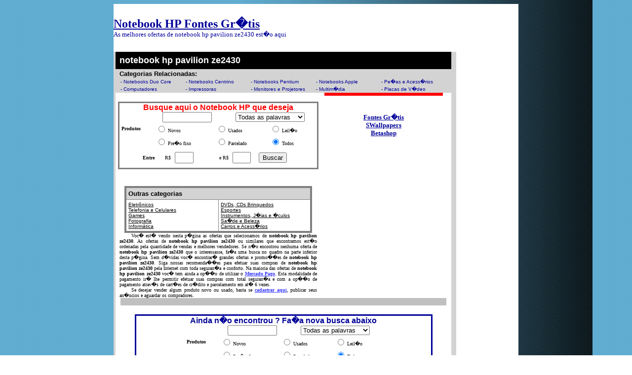

--- FILE ---
content_type: text/html; charset=UTF-8
request_url: http://notebookhp.fontesgratis.com.br/notebook-hp-pavilion-ze2430.php
body_size: 7152
content:
<html>
<head>
<meta name="description"
content="Notebook HP - notebook hp pavilion ze2430">
<meta name="keywords"
content="notebook,laptop,hp,pavillion,pavilion,notebook,hp,pavilion,ze2430">
<meta name="language" content="Portugues">
<meta name="title"
content="Notebook HP - notebook hp pavilion ze2430">
<meta name="url" content="http://www.notebookhp.fontesgratis.com.br">
<meta name="robots" content="index,follow">
<title>Notebook HP - notebook hp pavilion ze2430</title>
<script language="JavaScript">
urlpms="http://www.mercadolivre.com/jm/pms";
site="2286948";
id="2021";
function chequeo() {
        var FILTER = document.search.filter.value;
        var WORD = document.search.word.value;
        var FILTRO_ID = "";
        var PRICE_MIN = document.search.as_price_min.value;
        var PRICE_MAX = document.search.as_price_max.value;

        var C_filtro_id = 0;
        while(C_filtro_id < 5) {
                if (document.search.as_filtro_id[C_filtro_id].checked == true) var FILTRO_ID = document.search.as_filtro_id[C_filtro_id].value;
                C_filtro_id++;
        }

        if(FILTER == "OR") {
                while(WORD.indexOf(" ")!=-1) WORD = WORD.replace(" ","-OR-");
                while(WORD.indexOf("-OR-")!=-1) WORD = WORD.replace("-OR-"," OR ");
        }

        document.search.as_word.value = WORD;

        urlbus="/jm/search?as_word=" + WORD + "$$as_filtro_id=" + FILTRO_ID + "$$as_price_min=" + PRICE_MIN + "$$as_price_max=" + PRICE_MAX + "$$noQCat=Y$$as_display_type=G$$as_order_id=MAS_OFERTADOS";

        window.open(urlpms + "?site=" + site + "&id=" + id + "&as_opt=" + urlbus);
        return false;
}

function chequeo1() {
        var FILTER = document.search1.filter.value;
        var WORD = document.search1.word.value;
        var FILTRO_ID = "";
        var PRICE_MIN = document.search1.as_price_min.value;
        var PRICE_MAX = document.search1.as_price_max.value;

        var C_filtro_id = 0;
        while(C_filtro_id < 5) {
                if (document.search1.as_filtro_id[C_filtro_id].checked == true) var FILTRO_ID = document.search1.as_filtro_id[C_filtro_id].value;
                C_filtro_id++;
        }

        if(FILTER == "OR") {
                while(WORD.indexOf(" ")!=-1) WORD = WORD.replace(" ","-OR-");
                while(WORD.indexOf("-OR-")!=-1) WORD = WORD.replace("-OR-"," OR ");
        }

        document.search1.as_word.value = WORD;

        urlbus="/jm/search?as_word=" + WORD + "$$as_filtro_id=" + FILTRO_ID + "$$as_price_min=" + PRICE_MIN + "$$as_price_max=" + PRICE_MAX + "$$noQCat=Y$$as_display_type=G$$as_order_id=MAS_OFERTADOS";

        window.open(urlpms + "?site=" + site + "&id=" + id + "&as_opt=" + urlbus);
        return false;
}

function chequeo2() {
        var FILTER = document.search2.filter.value;
        var WORD = document.search2.word.value;
        var FILTRO_ID = "";
        var PRICE_MIN = document.search2.as_price_min.value;
        var PRICE_MAX = document.search2.as_price_max.value;

        var C_filtro_id = 0;
        while(C_filtro_id < 5) {
                if (document.search2.as_filtro_id[C_filtro_id].checked == true) var FILTRO_ID = document.search2.as_filtro_id[C_filtro_id].value;
                C_filtro_id++;
        }

        if(FILTER == "OR") {
                while(WORD.indexOf(" ")!=-1) WORD = WORD.replace(" ","-OR-");
                while(WORD.indexOf("-OR-")!=-1) WORD = WORD.replace("-OR-"," OR ");
        }

        document.search2.as_word.value = WORD;

        urlbus="/jm/search?as_word=" + WORD + "$$as_filtro_id=" + FILTRO_ID + "$$as_price_min=" + PRICE_MIN + "$$as_price_max=" + PRICE_MAX + "$$noQCat=Y$$as_display_type=G$$as_order_id=MAS_OFERTADOS";

        window.open(urlpms + "?site=" + site + "&id=" + id + "&as_opt=" + urlbus);
        return false;
}

</script>
</head>
<body background="fundo.gif">
<table width="820" border="0" align="center" cellpadding="0" cellspacing="0" bgcolor="#FFFFFF">
  <tr>
    <td height="97" colspan="3" width="820">
    <table border="0" cellpadding="0" cellspacing="0" style="border-collapse: collapse" bordercolor="#111111" width="100%" id="AutoNumber11">
      <tr>
        <td width="65%"><a href="http://www.notebookhp.fontesgratis.com.br">
    <font face="Verdana" size="5" color="#000099"><b>Notebook HP Fontes Gr�tis</b></font></a><font face="Verdana" size="5" color="#000099"><br>
    <font face="Verdana"size="2" color="#000099">
    As melhores ofertas de notebook hp pavilion ze2430 est�o aqui</font></td>
        <td width="35%">
        <p align="center"><!--webbot bot="HTMLMarkup" startspan --><script type="text/javascript"><!--
google_ad_client = "pub-6546363927341874";
google_ad_width = 234;
google_ad_height = 60;
google_ad_format = "234x60_as";
google_ad_type = "text_image";
//2006-10-05: TopoNewShop
google_ad_channel ="4014023229";
//--></script>
<script type="text/javascript"
  src="http://pagead2.googlesyndication.com/pagead/show_ads.js">
</script><!--webbot bot="HTMLMarkup" endspan --></td>
      </tr>
    </table>
    <td height="107" width="800" rowspan="3" valign="top">
    <!--webbot bot="HTMLMarkup" startspan --><script type="text/javascript"><!--
google_ad_client = "pub-6546363927341874";
google_ad_width = 120;
google_ad_height = 90;
google_ad_format = "120x90_0ads_al_s";
//2006-10-05: TopoNewShop
google_ad_channel ="4014023229";
//--></script>
<script type="text/javascript"
  src="http://pagead2.googlesyndication.com/pagead/show_ads.js">
</script><!--webbot bot="HTMLMarkup" endspan --><br>    
<iframe src="http://smartad.mercadolivre.com.br/jm/SmartAd?tool=1903937&creativity=36803&new=Y&ovr=N&bgcol=FFFFFF&brdcol=000000&txtcol=006600&lnkcol=0000FF&hvrcol=FF0000&prccol=FF0000&site=MLB"
width="120" height="600" scrolling="no" frameborder="0" marginheight="0" marginwidth="0">
</iframe>
<br><br>
<script type="text/javascript"><!--
google_ad_client = "pub-6546363927341874";
google_ad_width = 120;
google_ad_height = 600;
google_ad_format = "120x600_as";
google_ad_type = "text_image";
google_ad_channel ="5706447846";
//--></script>
<script type="text/javascript"
  src="http://pagead2.googlesyndication.com/pagead/show_ads.js">
</script>
    </td>
  </tr>
  <tr>
    <td width="10" bgcolor="D3D3D3">&nbsp;</td>
    <td width="680" valign="top"> <table width="680" border="0" cellspacing="0" cellpadding="0">
        <tr>
          <td height="35" bgcolor="#000000"> &nbsp;<font color="#FFFFFF">&nbsp;<font face="Arial, Helvetica, sans-serif" size="4"><strong>notebook hp pavilion ze2430</strong></font></font></td>
        </tr>
        <tr>
          <td bgcolor="#D3D3D3">&nbsp;&nbsp;<b><font color="#000000" size="2" face="Arial, Helvetica, sans-serif">Categorias
            Relacionadas: </font> </b> <table width="660" border="0" align="center" cellpadding="0" cellspacing="0">
              <tr>
                <td height="15" width="20%">
            <font face="Arial" size="1">
            <a style="text-decoration: none" href="http://www.mercadolivre.com.br/jm/pms?site=362473&id=2021&as_opt=http://www.mercadolivre.com.br/jm/search?as_categ_id=6371&as_pr_categ_id=AD&as_display_type=G&as_order_id=MAS_OFERTADOS&as_filter=CERTIFIED">
            <font color="#000099">- Notebooks Duo Core</font></a></font></td>
                <td height="15" width="20%">
            <font face="Arial" size="1">
            <a style="text-decoration: none" href="http://www.mercadolivre.com.br/jm/pms?site=362473&id=2021&as_opt=http://www.mercadolivre.com.br/jm/search?as_categ_id=6371&as_pr_categ_id=AD&as_display_type=G&as_order_id=MAS_OFERTADOS&as_filter=CERTIFIED">
            <font color="#000099">- Notebooks Centrino</font></a></font></td>
                <td height="15" width="20%">
            <font face="Arial" size="1">
            <a style="text-decoration: none" href="http://www.mercadolivre.com.br/jm/pms?site=362473&id=2021&as_opt=http://www.mercadolivre.com.br/jm/search?as_categ_id=6371&as_pr_categ_id=AD&as_display_type=G&as_order_id=MAS_OFERTADOS&as_filter=CERTIFIED">
            <font color="#000099">- Notebooks Pentium</font></a></font></td>
                <td height="15" width="20%">
            <font face="Arial" size="1">
            <a style="text-decoration: none" href="http://www.mercadolivre.com.br/jm/pms?site=362473&id=2021&as_opt=http://www.mercadolivre.com.br/jm/search?as_categ_id=6371&as_pr_categ_id=AD&as_display_type=G&as_order_id=MAS_OFERTADOS&as_filter=CERTIFIED">
            <font color="#000099">- Notebooks Apple</font></a></font></td>
                <td height="15" width="20%">
            <font face="Arial" size="1">
            <a style="text-decoration: none" href="http://www.mercadolivre.com.br/jm/pms?site=362473&id=2021&as_opt=http://www.mercadolivre.com.br/jm/search?as_categ_id=6371&as_pr_categ_id=AD&as_display_type=G&as_order_id=MAS_OFERTADOS&as_filter=CERTIFIED">
            <font color="#000099">- Pe�as e Acess�rios</font></a></font></td>
              </tr>
              <tr>
                <td height="15" width="20%">
            <font face="Arial" size="1">
            <a style="text-decoration: none" href="http://www.mercadolivre.com.br/jm/pms?site=362473&id=2021&as_opt=http://www.mercadolivre.com.br/jm/search?as_categ_id=6371&as_pr_categ_id=AD&as_display_type=G&as_order_id=MAS_OFERTADOS&as_filter=CERTIFIED">
            <font color="#000099">- Computadores</font></a></font></td>
                <td height="15" width="20%">
            <font face="Arial" size="1">
            <a style="text-decoration: none" href="http://www.mercadolivre.com.br/jm/pms?site=362473&id=2021&as_opt=http://www.mercadolivre.com.br/jm/search?as_categ_id=6371&as_pr_categ_id=AD&as_display_type=G&as_order_id=MAS_OFERTADOS&as_filter=CERTIFIED">
            <font color="#000099">- Impressoras</font></a></font></td>
                <td height="15" width="20%">
            <font face="Arial" size="1">
            <a style="text-decoration: none" href="http://www.mercadolivre.com.br/jm/pms?site=362473&id=2021&as_opt=http://www.mercadolivre.com.br/jm/search?as_categ_id=6371&as_pr_categ_id=AD&as_display_type=G&as_order_id=MAS_OFERTADOS&as_filter=CERTIFIED">
            <font color="#000099">- Monitores e Projetores</font></a></font></td>
                <td height="15" width="20%">
            <font face="Arial" size="1">
            <a style="text-decoration: none" href="http://www.mercadolivre.com.br/jm/pms?site=362473&id=2021&as_opt=http://www.mercadolivre.com.br/jm/search?as_categ_id=6371&as_pr_categ_id=AD&as_display_type=G&as_order_id=MAS_OFERTADOS&as_filter=CERTIFIED">
            <font color="#000099">- Multim�dia</font></a></font></td>
                <td height="15" width="20%">
            <font face="Arial" size="1">
            <a style="text-decoration: none" href="http://www.mercadolivre.com.br/jm/pms?site=362473&id=2021&as_opt=http://www.mercadolivre.com.br/jm/search?as_categ_id=6371&as_pr_categ_id=AD&as_display_type=G&as_order_id=MAS_OFERTADOS&as_filter=CERTIFIED">
            <font color="#000099">- Placas de V�deo</font></a></font></td>
              </tr>
              </table></td>
        </tr>        </table>
      <table width="670" border="0" align="center" cellpadding="0" cellspacing="0">
        <tr>
          <td width="400" valign="top">
<div align="center"><center><table width="240" align="center" cellspacing="0" cellpadding="4"><tr></tr></table></center></div><br>
<form name="search" method="get" action="http://www.mercadolivre.com.br/jm/search" target=_blank onSubmit="return chequeo();">
<div align="center">
  <center>
<table width="90%" border="3" cellspacing="0" cellpadding="0" style="border-collapse: collapse" bordercolor="#808080">
<tr>
<td width="100%" align="center">
<table width="400" border="0" cellspacing="0" cellpadding="0" style="border-collapse: collapse" bordercolor="#111111">
<tr><td>
<p align="center"><font face="Arial" color="#FF0000"><b>Busque aqui o Notebook HP que deseja</b><br></font></td>
</tr></table>
<table width="350" border="0" cellspacing="0" cellpadding="0">
<tr class=txt11><td width="62"></td>
<td width=100><font face="Verdana" size="1"><script>
document.write("<input type=text id=word class=txt11 size=7 style='width:100px'>");
document.write("<input type=hidden name=as_word value=''>");
</script>
<noscript>
<input type="text" name="as_word" class=txt11 size=7 style='width:100px'>
</font></noscript></td>
<td width=188 align=right>
<font face="Verdana" size="1">
<script>
document.write("<select id='filter' class=txt11 style='width:140px'>");
document.write("<option value='+' selected>Todas as palavras</option>");
document.write("<option value='OR'>Qualquer uma das palavras</option></select>");
</script>
</font>
</td></tr></table>
<table width="400" border=0 cellspacing=0 cellpadding=4 style="border-collapse: collapse" bordercolor="#111111">
<tr class=txt11><td width="62"><font face="Verdana" size="1"><b>Produtos</b></font></td>
<td><font size="1" face="Verdana"><input type="radio" name="as_filtro_id" value="NUEVO">
Novos</font></td>
<td><font size="1" face="Verdana"><input type="radio" name="as_filtro_id" value="USADO">
Usados</font></td>
<td><font size="1" face="Verdana"><input type="radio" name="as_filtro_id" value="SOLO_SUBASTAS">
Leil�o</font></td></tr>
<tr class=txt11><td></td>
<td><font size="1" face="Verdana"><input type="radio" name="as_filtro_id" value="PRECIO_FIJO" checked>
Pre�o fixo</font></td>
<td><font size="1" face="Verdana"><input type="radio" name="as_filtro_id" value="MPAGO" checked>
Parcelado</font></td>
<td><font size="1" face="Verdana"><input type="radio" name="as_filtro_id" value="" checked>
Todos</font></td>
</tr>
</table>
<table width="400" border="0" cellspacing="0" cellpadding="4" style="border-collapse: collapse" bordercolor="#111111">
<tr class=txt11>
<td width="60" height="40">
<p align="right"><font face="Verdana" size="1"><b>Entre</b></font></td>
<td width="22" align=right><font face="Verdana" size="1">R$</font></td>
<td width=60><font size="1" face="Verdana">
<input type="text" name="as_price_min" size=6 class=txt11 style="width: 38; height: 23" value=""></font></td>
<td width=30 align=right><font face="Verdana" size="1">e R$</font></td>
<td width=40><font size="1" face="Verdana">
<input type="text" name="as_price_max" size=6 class=txt11 style="width: 37; height: 23"></font></td>
<td width="100" align=right>
<p align="left"><font size="1" face="Verdana"><input type=submit value="Buscar" class=boton>
&nbsp;</font></td>
</tr></table>
</td>
</tr></table>
  </center>
</div>
<input type=hidden name="as_display_type" value="G">
<input type=hidden name="as_order_id" value="HIT_PAGE">
</form>
<br>

          <div align="center">
            <center>
            <table width="380" border="4" cellpadding="4" cellspacing="0" style="border-collapse: collapse" bordercolor="#808080">
              <tr>
                <td width="100%" colspan="2" align="left" bgcolor="#D3D3D3">
            <b><font face="Arial" size="2">Outras categorias</font></b></td>
              </tr>
              <tr>
                <td width="50%">
            <a target="_blank" href="http://www.mercadolivre.com.br/jm/pms?site=362473&id=2021&as_opt=http://lista.mercadolivre.com.br/_CategID_1000_PrCategId__JSEA"><font color="#000000" size="1" face="Arial, Helvetica, sans-serif">Eletr&ocirc;nicos</font></a><br>
            <font color="#000000">
            <a target="_blank" href="http://www.mercadolivre.com.br/jm/pms?site=362473&id=2021&as_opt=http://lista.mercadolivre.com.br/_CategID_1051_PrCategId__JSEA"><font color="#000000" size="1" face="Arial, Helvetica, sans-serif">Telefonia
                  e Celulares</font></a></font><br>
            <a target="_blank" href="http://www.mercadolivre.com.br/jm/pms?site=362473&id=2021&as_opt=http://lista.mercadolivre.com.br/_CategID_1144_PrCategId__JSEA"><font color="#000000" size="1" face="Arial, Helvetica, sans-serif">Games</font></a><br>
            <a target="_blank" href="http://www.mercadolivre.com.br/jm/pms?site=362473&id=2021&as_opt=http://lista.mercadolivre.com.br/_CategID_1039_PrCategId__JSEA"><font color="#000000" size="1" face="Arial, Helvetica, sans-serif">
            Fotografia</font></a><br>
            <a target="_blank" href="http://www.mercadolivre.com.br/jm/pms?site=362473&id=2021&as_opt=http://lista.mercadolivre.com.br/_CategID_1648_PrCategId__JSEA"><font color="#000000" size="1" face="Arial, Helvetica, sans-serif">Inform&aacute;tica</font></a></td>
                <td width="50%">
            <a target="_blank" href="http://www.mercadolivre.com.br/jm/pms?site=362473&id=2021&as_opt=http://lista.mercadolivre.com.br/_CategID_1168_PrCategId__JSEA"><font color="#000000" size="1" face="Arial, Helvetica, sans-serif">DVDs,
                  CDs </font></a>
            <a target="_blank" href="http://www.mercadolivre.com.br/jm/pms?site=362473&id=2021&as_opt=http://lista.mercadolivre.com.br/_CategID_1132_PrCategId__JSEA"><font color="#000000" size="1" face="Arial, Helvetica, sans-serif">
            Brinquedos</font></a><a target="_blank" href="http://www.mercadolivre.com.br/jm/pms?site=362473&id=2021&as_opt=http://lista.mercadolivre.com.br/_CategID_1168_PrCategId__JSEA"><font color="#000000" size="1" face="Arial, Helvetica, sans-serif"><br>
            </font></a><font color="#000000" size="1" face="Arial, Helvetica, sans-serif">
            <a target="_blank" href="http://www.mercadolivre.com.br/jm/pms?site=362473&id=2021&as_opt=http://lista.mercadolivre.com.br/_CategID_1276_PrCategId__JSEA">
            <font color="#000000">Esportes</font></a><br>
            </font>
            <font color="#000000" size="1">
            <a target="_blank" href="http://www.mercadolivre.com.br/jm/pms?site=362473&id=2021&as_opt=http://lista.mercadolivre.com.br/_CategID_1182_PrCategId__JSEA"><font color="#000000" size="1"font face="Arial, Helvetica, sans-serif">Instrumentos,  </font>
            </a></font><font color="#000000" size="1" face="Arial, Helvetica, sans-serif">
            <a target="_blank" href="http://www.mercadolivre.com.br/jm/pms?site=362473&id=2021&as_opt=http://lista.mercadolivre.com.br/_CategID_3937_PrCategId__JSEA">
            <font color="#000000">J�ias e �culos</font></a></font><br>
            <font color="#000000" size="1" face="Arial, Helvetica, sans-serif">
            <a target="_blank" href="http://www.mercadolivre.com.br/jm/pms?site=362473&id=2021&as_opt=http://lista.mercadolivre.com.br/_CategID_1246_PrCategId__JSEA">
            <font color="#000000">Sa�de e Beleza</font></a><br>
            <a target="_blank" href="http://www.mercadolivre.com.br/jm/pms?site=362473&id=2021&as_opt=http://lista.mercadolivre.com.br/_CategID_1743_PrCategId__JSEA">
            <font color="#000000">Carros e Acess�rios</font></a></font></td>

            </div>
            </tr>
            </table>
<table border="0" cellpadding="0" cellspacing="0" style="border-collapse: collapse" bordercolor="#111111" width="400" id="AutoNumber10">
  <tr>
    <td width="100%">
    <p align="justify"><font face="Verdana" size="1">
&nbsp;&nbsp;&nbsp;&nbsp; Voc� est� vendo nesta p�gina as ofertas que selecionamos de <b>notebook hp pavilion ze2430</b>. As ofertas de <b>notebook hp pavilion ze2430</b> ou similares que encontramos est�o ordenadas pela quantidade de vendas e melhores vendedores.
Se n�o encontrou nenhuma oferta de <b>notebook hp pavilion ze2430</b> que o interessasse, fa�a uma busca no quadro na parte inferior desta p�gina. Sem d�vidas voc� encontrar� grandes ofertas e promo��es de <b>notebook hp pavilion ze2430</b>.
Siga nossas recomenda��es para efetuar suas compras de <b>notebook hp pavilion ze2430</b> pela Internet com toda seguran�a e conforto. Na maioria das ofertas de <b>notebook hp pavilion ze2430</b> voc� tem ainda a op��o de utilizar o
    <b>
    <a target="_blank" href="http://www.mercadolivre.com.br/jm/pms?site=314274&word=cadastrese&id=2021&as_opt=http://www.mercadolivre.com.br/jm/mercadopago">
    <font color="#3333FF">Mercado Pago</font></a></b>. Esta modalidade de pagamento ir� lhe permitir efetuar suas compras com total seguran�a e com a op��o de pagamento atrav�s de cart�es de cr�dito e parcelamento em at� 6 vezes.
    <br>
&nbsp;&nbsp;&nbsp;&nbsp; Se desejar vender algum produto novo ou usado, basta se
    <b>
    <a target="_blank" href="http://www.mercadolivre.com.br/jm/pms?site=314274&word=cadastrese&id=2021&as_opt=http://www.mercadolivre.com.br/brasil/ml/org_cust_abm.p_main">
    <font color="#3333FF">cadastrar aqui</font></a></b>, publicar seus an�ncios e aguardar os compradores.    </font></td>
  </tr>
  </table>
            </center>
          </div>
          </td>
          <td width="270" valign="top">
            <div align="center">
              <center>
<div align="center"><center><table width="240" bordercolor=#FF0000 align="center" cellspacing="0" cellpadding="4"><tr></tr></table></center></div><br>
<br>
<a href="http://www.fontesgratis.com.br"><font face="Verdana" size="2" color="#000099"><b>Fontes Gr�tis</b><font></a><br>
<a href="http://www.swallpapers.com.br"><font face="Verdana" size="2" color="#000099"><b>SWallpapers</b><font></a><br>
<a href="http://www.betashop.com.br"><font face="Verdana" size="2" color="#000099"><b>Betashop</b><font></a><br>
              </center>
            </td>
        </tr>
        <tr>
          <td width="670" valign="top" colspan="2">
          <div align="center">
            <center>
            <table width="660" border="0" cellpadding="0" cellspacing="0" bgcolor="#C0C0C0" style="border-collapse: collapse" bordercolor="#111111">
              <tr>
                <td height="15" width="17%">
            <font face="Arial" size="1">
            </font></td>
                <td height="15" width="17%">
            <font face="Arial" size="1">
            </font></td>
              </tr>
              </table></center>
          </div>
          </td>
        </tr>
        <tr>
        <td>&nbsp;</td>
        </tr>
        <tr>
          <td width="670" valign="top" colspan="2" align="center">
<div align="center"><center><table width="480" align="center" cellspacing="0" cellpadding="4"><tr></tr></table></center></div>
<form name="search1" method="get" action="http://www.mercadolivre.com.br/jm/search" target=_blank onSubmit="return chequeo1();">
<table align="center" width="90%" border="3" cellspacing="0" cellpadding="0" style="border-collapse: collapse" bordercolor="#000099">
<tr>
<td width="100%" align="center">
<table width="400" border="0" cellspacing="0" cellpadding="0" style="border-collapse: collapse" bordercolor="#111111">
<tr><td>
<p align="center"><font face="Arial" color="#000099"><b>Ainda n�o encontrou ? Fa�a nova busca abaixo</b><br></font></td>
</tr></table>
<table width="350" border="0" cellspacing="0" cellpadding="0">
<tr class=txt11><td width="62"></td>
<td width=100><font face="Verdana" size="1"><script>
document.write("<input type=text id=word class=txt11 size=7 style='width:100px'>");
document.write("<input type=hidden name=as_word value=''>");
</script>
<noscript>
<input type="text" name="as_word" class=txt11 size=7 style='width:100px'>
</font></noscript></td>
<td width=188 align=right>
<font face="Verdana" size="1">
<script>
document.write("<select id='filter' class=txt11 style='width:140px'>");
document.write("<option value='+' selected>Todas as palavras</option>");
document.write("<option value='OR'>Qualquer uma das palavras</option></select>");
</script>
</font>
</td></tr></table>
<table width="400" border=0 cellspacing=0 cellpadding=4 style="border-collapse: collapse" bordercolor="#111111">
<tr class=txt11><td width="62"><font face="Verdana" size="1"><b>Produtos</b></font></td>
<td><font size="1" face="Verdana"><input type="radio" name="as_filtro_id" value="NUEVO">
Novos</font></td>
<td><font size="1" face="Verdana"><input type="radio" name="as_filtro_id" value="USADO">
Usados</font></td>
<td><font size="1" face="Verdana"><input type="radio" name="as_filtro_id" value="SOLO_SUBASTAS">
Leil�o</font></td></tr>
<tr class=txt11><td></td>
<td><font size="1" face="Verdana"><input type="radio" name="as_filtro_id" value="PRECIO_FIJO" checked>
Pre�o fixo</font></td>
<td><font size="1" face="Verdana"><input type="radio" name="as_filtro_id" value="MPAGO" checked>
Parcelado</font></td>
<td><font size="1" face="Verdana"><input type="radio" name="as_filtro_id" value="" checked>
Todos</font></td>
</tr>
</table>
<table width="400" border="0" cellspacing="0" cellpadding="4" style="border-collapse: collapse" bordercolor="#111111">
<tr class=txt11>
<td width="60" height="40">
<p align="right"><font face="Verdana" size="1"><b>Entre</b></font></td>
<td width="22" align=right><font face="Verdana" size="1">R$</font></td>
<td width=60><font size="1" face="Verdana">
<input type="text" name="as_price_min" size=6 class=txt11 style="width: 38; height: 23" value=""></font></td>
<td width=30 align=right><font face="Verdana" size="1">e R$</font></td>
<td width=40><font size="1" face="Verdana">
<input type="text" name="as_price_max" size=6 class=txt11 style="width: 37; height: 23"></font></td>
<td width="100" align=right>
<p align="left"><font size="1" face="Verdana"><input type=submit value="Buscar" class=boton>
&nbsp;</font></td>
</tr></table>
</td>
</tr></table>
<input type=hidden name="as_display_type" value="G">
<input type=hidden name="as_order_id" value="HIT_PAGE">
</form>
<br>
          </td>
        </tr>
        <tr>
          <td width="670" valign="top" colspan="2" align="center">
          <p>
<!-- Start of StatCounter Code -->
<script type="text/javascript" language="javascript">
var sc_project=1884158; 
var sc_invisible=1; 
var sc_partition=17; 
var sc_security="273e3515"; 
</script>

<script type="text/javascript" language="javascript" src="http://www.statcounter.com/counter/counter.js"></script><noscript><a href="http://www.statcounter.com/" target="_blank"><img  src="http://c18.statcounter.com/counter.php?sc_project=1884158&amp;java=0&amp;security=273e3515&amp;invisible=1" alt="hit tracker" border="0"></a> </noscript>
<!-- End of StatCounter Code -->
</td>
        </tr>
        <tr>
          <td width="670" valign="top" colspan="2" align="center">


<div align="center"><center><table width="480" align="center" cellspacing="0" cellpadding="4"><tr></tr></table></center></div>
<form name="search2" method="get" action="http://www.mercadolivre.com.br/jm/search" target=_blank onSubmit="return chequeo2();">
<table align="center" width="90%" border="3" cellspacing="0" cellpadding="0" style="border-collapse: collapse" bordercolor="#000099">
<tr>
<td width="100%" align="center">
<table width="400" border="0" cellspacing="0" cellpadding="0" style="border-collapse: collapse" bordercolor="#111111">
<tr><td>
<p align="center"><font face="Arial" color="#000099"><b>Ainda n�o encontrou ? Fa�a nova busca abaixo</b><br></font></td>
</tr></table>
<table width="350" border="0" cellspacing="0" cellpadding="0">
<tr class=txt11><td width="62"></td>
<td width=100><font face="Verdana" size="1"><script>
document.write("<input type=text id=word class=txt11 size=7 style='width:100px'>");
document.write("<input type=hidden name=as_word value=''>");
</script>
<noscript>
<input type="text" name="as_word" class=txt11 size=7 style='width:100px'>
</font></noscript></td>
<td width=188 align=right>
<font face="Verdana" size="1">
<script>
document.write("<select id='filter' class=txt11 style='width:140px'>");
document.write("<option value='+' selected>Todas as palavras</option>");
document.write("<option value='OR'>Qualquer uma das palavras</option></select>");
</script>
</font>
</td></tr></table>
<table width="400" border=0 cellspacing=0 cellpadding=4 style="border-collapse: collapse" bordercolor="#111111">
<tr class=txt11><td width="62"><font face="Verdana" size="1"><b>Produtos</b></font></td>
<td><font size="1" face="Verdana"><input type="radio" name="as_filtro_id" value="NUEVO">
Novos</font></td>
<td><font size="1" face="Verdana"><input type="radio" name="as_filtro_id" value="USADO">
Usados</font></td>
<td><font size="1" face="Verdana"><input type="radio" name="as_filtro_id" value="SOLO_SUBASTAS">
Leil�o</font></td></tr>
<tr class=txt11><td></td>
<td><font size="1" face="Verdana"><input type="radio" name="as_filtro_id" value="PRECIO_FIJO" checked>
Pre�o fixo</font></td>
<td><font size="1" face="Verdana"><input type="radio" name="as_filtro_id" value="MPAGO" checked>
Parcelado</font></td>
<td><font size="1" face="Verdana"><input type="radio" name="as_filtro_id" value="" checked>
Todos</font></td>
</tr>
</table>
<table width="400" border="0" cellspacing="0" cellpadding="4" style="border-collapse: collapse" bordercolor="#111111">
<tr class=txt11>
<td width="60" height="40">
<p align="right"><font face="Verdana" size="1"><b>Entre</b></font></td>
<td width="22" align=right><font face="Verdana" size="1">R$</font></td>
<td width=60><font size="1" face="Verdana">
<input type="text" name="as_price_min" size=6 class=txt11 style="width: 38; height: 23" value=""></font></td>
<td width=30 align=right><font face="Verdana" size="1">e R$</font></td>
<td width=40><font size="1" face="Verdana">
<input type="text" name="as_price_max" size=6 class=txt11 style="width: 37; height: 23"></font></td>
<td width="100" align=right>
<p align="left"><font size="1" face="Verdana"><input type=submit value="Buscar" class=boton>
&nbsp;</font></td>
</tr></table>
</td>
</tr></table>
<input type=hidden name="as_display_type" value="G">
<input type=hidden name="as_order_id" value="HIT_PAGE">
</form>
<font face="Verdana" size="1">
<table border="0" cellpadding="0" cellspacing="0" style="border-collapse: collapse" bordercolor="#111111" width="100%" id="AutoNumber1">
<tr><td width="50%" valign="top"><p align="center"><font face="Verdana" size="1">
<a href="alimentacao-notebook-hp.php">alimentacao notebook hp</a><br>
<a href="alimentacao-notebook-hp-pavilion-zv5000.php">alimentacao notebook hp pavilion zv5000</a><br>
<a href="assistencia-tecnica-notebook-hp.php">assistencia tecnica notebook hp</a><br>
<a href="barato-notebook-hp-nx6110.php">barato notebook hp nx6110</a><br>
<a href="bateria-notebook-hp.php">bateria notebook hp</a><br>
<a href="bateria-notebook-hp-pavilion.php">bateria notebook hp pavilion</a><br>
<a href="bateria-notebook-hp-pavilion-zt1000.php">bateria notebook hp pavilion zt1000</a><br>
<a href="bateria-notebook-hp-xe3.php">bateria notebook hp xe3</a><br>
<a href="compaq-2100-bateria-hd.php">compaq 2100 bateria hd</a><br>
<a href="comprar-notebook-hp-pavilion.php">comprar notebook hp pavilion</a><br>
<a href="computador-hp-pavilion.php">computador hp pavilion</a><br>
<a href="computador-pavilion-b1010-hp.php">computador pavilion b1010 hp</a><br>
<a href="cpu-hp-pavilion.php">cpu hp pavilion</a><br>
<a href="cpu-hp-pavilion-b1040.php">cpu hp pavilion b1040</a><br>
<a href="distribuidor-notebook-hp.php">distribuidor notebook hp</a><br>
<a href="driver-audio-hp-pavilion-dv4000.php">driver audio hp pavilion dv4000</a><br>
<a href="driver-hp-pavilion-dv4000.php">driver hp pavilion dv4000</a><br>
<a href="drivers-hp-pavilion-n3410.php">drivers hp pavilion n3410</a><br>
<a href="fonte-notebook-hp.php">fonte notebook hp</a><br>
<a href="fonte-notebook-hp-porto-alegre.php">fonte notebook hp porto alegre</a><br>
<a href="hp-512mb-80gb-dvdrw.php">hp 512mb 80gb dvdrw</a><br>
<a href="hp-amd-sempron.php">hp amd sempron</a><br>
<a href="hp-amd-turion.php">hp amd turion</a><br>
<a href="hp-celeron-1-5.php">hp celeron 1.5</a><br>
<a href="hp-centrino-1-73.php">hp centrino 1.73</a><br>
<a href="hp-compaq.php">hp compaq</a><br>
<a href="hp-compaq-notebook.php">hp compaq notebook</a><br>
<a href="hp-compaq-nx9420-business-notebook.php">hp compaq nx9420 business notebook</a><br>
<a href="hp-compaq-pavilion.php">hp compaq pavilion</a><br>
<a href="hp-compaq-pavilion-dv4335.php">hp compaq pavilion dv4335</a><br>
<a href="hp-compaq-pavilion-zv.php">hp compaq pavilion zv</a><br>
<a href="hp-compaq-pavilion-zv6130.php">hp compaq pavilion zv6130</a><br>
<a href="hp-core-duo.php">hp core duo</a><br>
<a href="hp-notebook.php">hp notebook</a><br>
<a href="hp-nx-9000.php">hp nx 9000</a><br>
<a href="hp-nx6110.php">hp nx6110</a><br>
<a href="hp-nx6115.php">hp nx6115</a><br>
<a href="hp-nx9000.php">hp nx9000</a><br>
<a href="hp-omnibook.php">hp omnibook</a><br>
<a href="hp-pavilion.php">hp pavilion</a><br>
<a href="hp-pavilion-1040.php">hp pavilion 1040</a><br>
<a href="hp-pavilion-1060.php">hp pavilion 1060</a><br>
<a href="hp-pavilion-1230.php">hp pavilion 1230</a><br>
<a href="hp-pavilion-1760.php">hp pavilion 1760</a><br>
<a href="hp-pavilion-2410.php">hp pavilion 2410</a><br>
<a href="hp-pavilion-5000.php">hp pavilion 5000</a><br>
<a href="hp-pavilion-8284.php">hp pavilion 8284</a><br>
<a href="hp-pavilion-atlhon.php">hp pavilion atlhon</a><br>
<a href="hp-pavilion-b1010br.php">hp pavilion b1010br</a><br>
<a href="hp-pavilion-b1015br.php">hp pavilion b1015br</a><br>
<a href="hp-pavilion-b1030br.php">hp pavilion b1030br</a><br>
<a href="hp-pavilion-b1040br.php">hp pavilion b1040br</a><br>
<a href="hp-pavilion-b1060.php">hp pavilion b1060</a><br>
<a href="hp-pavilion-b1060br.php">hp pavilion b1060br</a><br>
<a href="hp-pavilion-b1230br.php">hp pavilion b1230br</a><br>
<a href="hp-pavilion-combo.php">hp pavilion combo</a><br>
<a href="hp-pavilion-dv.php">hp pavilion dv</a><br>
<a href="hp-pavilion-dv-1000.php">hp pavilion dv 1000</a><br>
<a href="hp-pavilion-dv-1760.php">hp pavilion dv 1760</a><br>
<a href="hp-pavilion-dv-4000.php">hp pavilion dv 4000</a><br>
<a href="hp-pavilion-dv-4320.php">hp pavilion dv 4320</a><br>
<a href="hp-pavilion-dv-5000.php">hp pavilion dv 5000</a><br>
<a href="hp-pavilion-dv1000.php">hp pavilion dv1000</a><br>
<a href="hp-pavilion-dv1310-intel-celeron.php">hp pavilion dv1310 intel celeron</a><br>
<a href="hp-pavilion-dv1320-intel-celeron.php">hp pavilion dv1320 intel celeron</a><br>
<a href="hp-pavilion-dv1330-intel-centrino.php">hp pavilion dv1330 intel centrino</a><br>
<a href="hp-pavilion-dv1340-intel-centrino.php">hp pavilion dv1340 intel centrino</a><br>
<a href="hp-pavilion-dv1750.php">hp pavilion dv1750</a><br>
<a href="hp-pavilion-dv1760.php">hp pavilion dv1760</a><br>
<a href="hp-pavilion-dv1760br.php">hp pavilion dv1760br</a><br>
<a href="hp-pavilion-dv4000.php">hp pavilion dv4000</a><br>
<a href="hp-pavilion-dv4040us.php">hp pavilion dv4040us</a><br>
<a href="hp-pavilion-dv4217cl.php">hp pavilion dv4217cl</a><br>
<a href="hp-pavilion-dv4223-intel-pentium-m.php">hp pavilion dv4223 intel pentium m</a><br>
<a href="hp-pavilion-dv4275.php">hp pavilion dv4275</a><br>
<a href="hp-pavilion-dv4275nr.php">hp pavilion dv4275nr</a><br>
<a href="hp-pavilion-dv5120us.php">hp pavilion dv5120us</a><br>
<a href="hp-pavilion-dv8000.php">hp pavilion dv8000</a><br>
<a href="hp-pavilion-f2105a.php">hp pavilion f2105a</a><br>
<a href="hp-pavilion-intel-pentium-m.php">hp pavilion intel pentium m</a><br>
<a href="hp-pavilion-notebook.php">hp pavilion notebook</a><br>
<a href="hp-pavilion-video-drivers.php">hp pavilion video drivers</a><br>
<a href="hp-pavilion-zd7380ea.php">hp pavilion zd7380ea</a><br>
<a href="hp-pavilion-zd8000.php">hp pavilion zd8000</a><br>
<a href="hp-pavilion-ze.php">hp pavilion ze</a><br>
<a href="hp-pavilion-ze-2000.php">hp pavilion ze 2000</a><br>
<a href="hp-pavilion-ze-2410.php">hp pavilion ze 2410</a><br>
<a href="hp-pavilion-ze1115.php">hp pavilion ze1115</a><br>
<a href="hp-pavilion-ze2000.php">hp pavilion ze2000</a><br>
<a href="hp-pavilion-ze2410.php">hp pavilion ze2410</a><br>
<a href="hp-pavilion-ze2410br.php">hp pavilion ze2410br</a><br>
<a href="hp-pavilion-ze2420.php">hp pavilion ze2420</a><br>
<a href="hp-pavilion-ze2420-amd-sempron.php">hp pavilion ze2420 amd sempron</a><br>
<a href="hp-pavilion-ze4345ea.php">hp pavilion ze4345ea</a><br>
<a href="hp-pavilion-ze4900.php">hp pavilion ze4900</a><br>
<a href="hp-pavilion-ze5242.php">hp pavilion ze5242</a><br>
<a href="hp-pavilion-ze5385.php">hp pavilion ze5385</a><br>
<a href="hp-pavilion-zt1000.php">hp pavilion zt1000</a><br>
<a href="hp-pavilion-zv.php">hp pavilion zv</a><br>
<a href="hp-pavilion-zv-5000.php">hp pavilion zv 5000</a><br>
<a href="hp-pavilion-zv-6000.php">hp pavilion zv 6000</a><br>
<a href="hp-pavilion-zv5000.php">hp pavilion zv5000</a><br>
<a href="hp-pavilion-zv6000.php">hp pavilion zv6000</a><br>
<a href="hp-pavilion-zv6000-athlon-64.php">hp pavilion zv6000 athlon 64</a><br>
<a href="hp-zv-6000.php">hp zv 6000</a><br>
<a href="impressora-hp-notebook.php">impressora hp notebook</a><br>
<a href="laptop-hp-pavilion-dv5000.php">laptop hp pavilion dv5000</a><br>
<a href="memoria-notebook-hp.php">memoria notebook hp</a><br>
<a href="memoria-notebook-hp-ze2410.php">memoria notebook hp ze2410</a></font></td><td width="50%" valign="top"><p align="center"><font face="Verdana" size="1">
<a href="mini-notebook-hp.php">mini notebook hp</a><br>
<a href="mochila-notebook-hp.php">mochila notebook hp</a><br>
<a href="modem-driver-hp-pavilion-n3410.php">modem driver hp pavilion n3410</a><br>
<a href="mother-board-notebook-hp.php">mother board notebook hp</a><br>
<a href="mother-board-notebook-hp-pavilion-dv-5000.php">mother board notebook hp pavilion dv 5000</a><br>
<a href="nb-hp-pavilion-dv5154eu.php">nb hp pavilion dv5154eu</a><br>
<a href="notebook-athlon-hp.php">notebook athlon hp</a><br>
<a href="notebook-compaq-hp.php">notebook compaq hp</a><br>
<a href="notebook-hp.php">notebook hp</a><br>
<a href="notebook-hp-1750.php">notebook hp 1750</a><br>
<a href="notebook-hp-1760.php">notebook hp 1760</a><br>
<a href="notebook-hp-2420.php">notebook hp 2420</a><br>
<a href="notebook-hp-4275.php">notebook hp 4275</a><br>
<a href="notebook-hp-6110.php">notebook hp 6110</a><br>
<a href="notebook-hp-6233.php">notebook hp 6233</a><br>
<a href="notebook-hp-6320.php">notebook hp 6320</a><br>
<a href="notebook-hp-amd-2800-hd-40-mem-256.php">notebook hp amd 2800 hd 40 mem 256</a><br>
<a href="notebook-hp-athlon-xp.php">notebook hp athlon xp</a><br>
<a href="notebook-hp-cd-rw.php">notebook hp cd-rw</a><br>
<a href="notebook-hp-centrino.php">notebook hp centrino</a><br>
<a href="notebook-hp-compaq.php">notebook hp compaq</a><br>
<a href="notebook-hp-compaq-2570.php">notebook hp compaq 2570</a><br>
<a href="notebook-hp-compaq-nx9005.php">notebook hp compaq nx9005</a><br>
<a href="notebook-hp-distribuidora.php">notebook hp distribuidora</a><br>
<a href="notebook-hp-dual-core.php">notebook hp dual core</a><br>
<a href="notebook-hp-duo-core.php">notebook hp duo core</a><br>
<a href="notebook-hp-dv.php">notebook hp dv</a><br>
<a href="notebook-hp-dv-1000.php">notebook hp dv 1000</a><br>
<a href="notebook-hp-dv-1515.php">notebook hp dv 1515</a><br>
<a href="notebook-hp-dv-1760.php">notebook hp dv 1760</a><br>
<a href="notebook-hp-dv-4000.php">notebook hp dv 4000</a><br>
<a href="notebook-hp-dv-4217.php">notebook hp dv 4217</a><br>
<a href="notebook-hp-dv-8130.php">notebook hp dv 8130</a><br>
<a href="notebook-hp-dv1000.php">notebook hp dv1000</a><br>
<a href="notebook-hp-dv1310us.php">notebook hp dv1310us</a><br>
<a href="notebook-hp-dv1669.php">notebook hp dv1669</a><br>
<a href="notebook-hp-dv1750.php">notebook hp dv1750</a><br>
<a href="notebook-hp-dv5000.php">notebook hp dv5000</a><br>
<a href="notebook-hp-dv5237.php">notebook hp dv5237</a><br>
<a href="notebook-hp-dv8135.php">notebook hp dv8135</a><br>
<a href="notebook-hp-dvd.php">notebook hp dvd</a><br>
<a href="notebook-hp-dvd-rw.php">notebook hp dvd-rw</a><br>
<a href="notebook-hp-florianopolis.php">notebook hp florianopolis</a><br>
<a href="notebook-hp-l2005.php">notebook hp l2005</a><br>
<a href="notebook-hp-libano.php">notebook hp libano</a><br>
<a href="notebook-hp-linha.php">notebook hp linha</a><br>
<a href="notebook-hp-m2105.php">notebook hp m2105</a><br>
<a href="notebook-hp-nx-6105.php">notebook hp nx 6105</a><br>
<a href="notebook-hp-nx-6110.php">notebook hp nx 6110</a><br>
<a href="notebook-hp-nx-6115.php">notebook hp nx 6115</a><br>
<a href="notebook-hp-nx-6120.php">notebook hp nx 6120</a><br>
<a href="notebook-hp-nx-6320.php">notebook hp nx 6320</a><br>
<a href="notebook-hp-nx6105.php">notebook hp nx6105</a><br>
<a href="notebook-hp-nx6110.php">notebook hp nx6110</a><br>
<a href="notebook-hp-nx6310.php">notebook hp nx6310</a><br>
<a href="notebook-hp-nx6320.php">notebook hp nx6320</a><br>
<a href="notebook-hp-nx9005-atlhon-xp-2400.php">notebook hp nx9005 atlhon xp 2400</a><br>
<a href="notebook-hp-pavilion.php">notebook hp pavilion</a><br>
<a href="notebook-hp-pavilion-athlon64.php">notebook hp pavilion athlon64</a><br>
<a href="notebook-hp-pavilion-dv.php">notebook hp pavilion dv</a><br>
<a href="notebook-hp-pavilion-dv-1000.php">notebook hp pavilion dv 1000</a><br>
<a href="notebook-hp-pavilion-dv-4155.php">notebook hp pavilion dv 4155</a><br>
<a href="notebook-hp-pavilion-dv1000.php">notebook hp pavilion dv1000</a><br>
<a href="notebook-hp-pavilion-dv1330br.php">notebook hp pavilion dv1330br</a><br>
<a href="notebook-hp-pavilion-dv1340.php">notebook hp pavilion dv1340</a><br>
<a href="notebook-hp-pavilion-dv1750.php">notebook hp pavilion dv1750</a><br>
<a href="notebook-hp-pavilion-dv1760.php">notebook hp pavilion dv1760</a><br>
<a href="notebook-hp-pavilion-ze-2000.php">notebook hp pavilion ze 2000</a><br>
<a href="notebook-hp-pavilion-ze-2000-celeron.php">notebook hp pavilion ze 2000 celeron</a><br>
<a href="notebook-hp-pavilion-ze2000.php">notebook hp pavilion ze2000</a><br>
<a href="notebook-hp-pavilion-ze2010.php">notebook hp pavilion ze2010</a><br>
<a href="notebook-hp-pavilion-ze2410.php">notebook hp pavilion ze2410</a><br>
<a href="notebook-hp-pavilion-ze2420.php">notebook hp pavilion ze2420</a><br>
<a href="notebook-hp-pavilion-ze2430.php">notebook hp pavilion ze2430</a><br>
<a href="notebook-hp-pavilion-ze4600.php">notebook hp pavilion ze4600</a><br>
<a href="notebook-hp-pavilion-zv6000-amd-64.php">notebook hp pavilion zv6000 amd 64</a><br>
<a href="notebook-hp-pavillion.php">notebook hp pavillion</a><br>
<a href="notebook-hp-pavillon.php">notebook hp pavillon</a><br>
<a href="notebook-hp-pavilon.php">notebook hp pavilon</a><br>
<a href="notebook-hp-pentium-m.php">notebook hp pentium m</a><br>
<a href="notebook-hp-teclado.php">notebook hp teclado</a><br>
<a href="notebook-hp-ze-2000.php">notebook hp ze 2000</a><br>
<a href="notebook-hp-ze-2410.php">notebook hp ze 2410</a><br>
<a href="notebook-hp-ze2315.php">notebook hp ze2315</a><br>
<a href="notebook-hp-ze2410.php">notebook hp ze2410</a><br>
<a href="notebook-hp-zv.php">notebook hp zv</a><br>
<a href="notebook-hp-zv-6000.php">notebook hp zv 6000</a><br>
<a href="notebook-hp-zv-athlon64.php">notebook hp zv athlon64</a><br>
<a href="notebook-hp-zv6005us-3200.php">notebook hp zv6005us 3200</a><br>
<a href="notebook-hp-zv6201.php">notebook hp zv6201</a><br>
<a href="notebook-hp40.php">notebook hp40</a><br>
<a href="notebook-peca-hp-nx9005.php">notebook peca hp nx9005</a><br>
<a href="notebook-sony-vaio-hp.php">notebook sony vaio hp</a><br>
<a href="nx6000.php">nx6000</a><br>
<a href="nx6105.php">nx6105</a><br>
<a href="nx9005.php">nx9005</a><br>
<a href="pavilion-dv-5000.php">pavilion dv 5000</a><br>
<a href="pavilion-f2299a.php">pavilion f2299a</a><br>
<a href="pavilion-f3172a.php">pavilion f3172a</a><br>
<a href="pavilion-hp.php">pavilion hp</a><br>
<a href="pavilion-pentium-m-1-73.php">pavilion pentium m 1.73</a><br>
<a href="pavilion-turion.php">pavilion turion</a><br>
<a href="pc-notebook-hp-pavilion-dv-1750-br.php">pc notebook hp pavilion dv 1750 br</a><br>
<a href="peca-notebook-hp.php">peca notebook hp</a><br>
<a href="teclado-notebook-hp-omnibook-6000.php">teclado notebook hp omnibook 6000</a><br>
<a href="tela-lcd-hp.php">tela lcd hp</a><br>
<a href="venda-notebook-hp.php">venda notebook hp</a><br>
<a href="zd8000.php">zd8000</a><br>
<a href="zv6000.php">zv6000</a><br>
</font></td></tr></table>
</font><br>
          <table border="1" cellpadding="0" cellspacing="0" style="border-collapse: collapse" bordercolor="#111111" width="100%" id="AutoNumber1">
            <tr>;
              <td width="25%" align="center">
<a href="http://www.adidas.fontesgratis.com.br"><font face="Verdana" size="1" color="#000099"><b>Adidas</b><font></a><br>
<a href="http://www.aiptek.fontesgratis.com.br"><font face="Verdana" size="1" color="#000099"><b>C�meras Aiptek</b><font></a><br>
<a href="http://www.bolsas.fontesgratis.com.br"><font face="Verdana" size="1" color="#000099"><b>Bolsas</b><font></a><br>
<a href="http://www.cameraolympus.fontesgratis.com.br"><font face="Verdana" size="1" color="#000099"><b>C�meras Olympus</b><font></a><br>
<a href="http://www.camerasony.fontesgratis.com.br"><font face="Verdana" size="1" color="#000099"><b>C�meras Sony</b><font></a><br>
<a href="http://www.dvd.fontesgratis.com.br"><font face="Verdana" size="1" color="#000099"><b>DVD</b><font></a><br>
<a href="http://www.dvdplayer.fontesgratis.com.br"><font face="Verdana" size="1" color="#000099"><b>DVD Player</b><font></a><br>
              </td>
              <td width="25%" align="center">
<a href="http://www.filmadoras.fontesgratis.com.br"><font face="Verdana" size="1" color="#000099"><b>Filmadoras</b><font></a><br>
<a href="http://www.guitarra.fontesgratis.com.br"><font face="Verdana" size="1" color="#000099"><b>Guitarra</b><font></a><br>
<a href="http://www.ipod.fontesgratis.com.br"><font face="Verdana" size="1" color="#000099"><b>iPod</b><font></a><br>
<a href="http://www.joias.fontesgratis.com.br"><font face="Verdana" size="1" color="#000099"><b>Joias</b><font></a><br>
<a href="http://www.monitorlcd.fontesgratis.com.br"><font face="Verdana" size="1" color="#000099"><b>Monitor LCD</b><font></a><br>
<a href="http://www.motorola.fontesgratis.com.br"><font face="Verdana" size="1" color="#000099"><b>Motorola</b><font></a><br>
<a href="http://www.mp3.fontesgratis.com.br"><font face="Verdana" size="1" color="#000099"><b>MP3 Player</b><font></a><br>
              </td>
              <td width="25%" align="center">
<a href="http://www.mp4player.fontesgratis.com.br"><font face="Verdana" size="1" color="#000099"><b>MP4</b><font></a><br>
<a href="http://www.multifuncional.fontesgratis.com.br"><font face="Verdana" size="1" color="#000099"><b>Multifuncional</b><font></a><br>
<a href="http://www.nike.fontesgratis.com.br"><font face="Verdana" size="1" color="#000099"><b>Nike</b><font></a><br>
<a href="http://www.nokia.fontesgratis.com.br"><font face="Verdana" size="1" color="#000099"><b>Nokia</b><font></a><br>
<a href="http://www.notebookacer.fontesgratis.com.br"><font face="Verdana" size="1" color="#000099"><b>Notebook Acer</b><font></a><br>
<a href="http://www.notebookcompaq.fontesgratis.com.br"><font face="Verdana" size="1" color="#000099"><b>Notebook Compaq</b><font></a><br>
<a href="http://www.notebookhp.fontesgratis.com.br"><font face="Verdana" size="1" color="#000099"><b>Notebook HP</b><font></a><br>
              </td>
              <td width="25%" align="center">
<a href="http://www.notebooksony.fontesgratis.com.br"><font face="Verdana" size="1" color="#000099"><b>Notebook Sony Vaio</b><font></a><br>
<a href="http://www.notebooktoshiba.fontesgratis.com.br"><font face="Verdana" size="1" color="#000099"><b>Notebook Toshiba</b><font></a><br>
<a href="http://www.projetor.fontesgratis.com.br"><font face="Verdana" size="1" color="#000099"><b>Projetor</b><font></a><br>
<a href="http://www.sonyvaio.fontesgratis.com.br"><font face="Verdana" size="1" color="#000099"><b>Notebook Sony Vaio</b><font></a><br>
<a href="http://www.tv.fontesgratis.com.br"><font face="Verdana" size="1" color="#000099"><b>TV de Plasma e LCD</b><font></a><br>
<a href="http://www.tvs.fontesgratis.com.br"><font face="Verdana" size="1" color="#000099"><b>TVs</b><font></a><br>
              </td>;
            </tr>
          </table>
          </td>
        </tr>

      </table></td>
    <td width="10" bgcolor="D3D3D3"><img src="http://www.mercadolivre.com/org-img/MLB/images/FG/invisi.gif" width="10" height="10"></td>
  </tr>
  <tr bgcolor="D3D3D3">
    <td height="10" colspan="3" width="700"><img src="http://www.mercadolivre.com/org-img/MLB/images/FG/invisi.gif" width="10" height="10"></td>
  </tr>
</table>
</body>
</html>

--- FILE ---
content_type: text/html; charset=utf-8
request_url: https://www.google.com/recaptcha/api2/aframe
body_size: 268
content:
<!DOCTYPE HTML><html><head><meta http-equiv="content-type" content="text/html; charset=UTF-8"></head><body><script nonce="jggVvXNHw5hUxQrqJge8eQ">/** Anti-fraud and anti-abuse applications only. See google.com/recaptcha */ try{var clients={'sodar':'https://pagead2.googlesyndication.com/pagead/sodar?'};window.addEventListener("message",function(a){try{if(a.source===window.parent){var b=JSON.parse(a.data);var c=clients[b['id']];if(c){var d=document.createElement('img');d.src=c+b['params']+'&rc='+(localStorage.getItem("rc::a")?sessionStorage.getItem("rc::b"):"");window.document.body.appendChild(d);sessionStorage.setItem("rc::e",parseInt(sessionStorage.getItem("rc::e")||0)+1);localStorage.setItem("rc::h",'1769357032947');}}}catch(b){}});window.parent.postMessage("_grecaptcha_ready", "*");}catch(b){}</script></body></html>